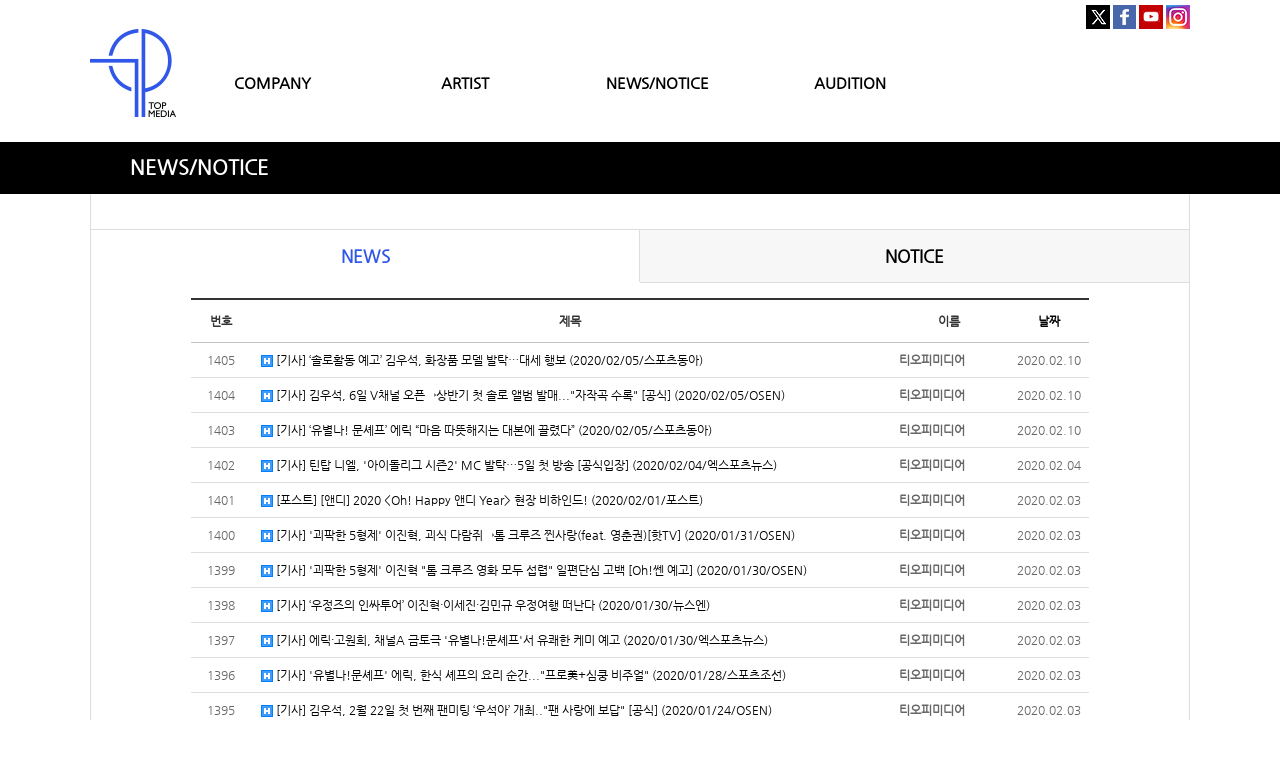

--- FILE ---
content_type: text/html; charset=utf-8
request_url: http://itopgroup.com/bbs/board.php?bo_table=M03&page=81&page=83
body_size: 54191
content:
<!doctype html>
<html lang="ko">
<head>
<meta charset="utf-8">
<meta http-equiv="imagetoolbar" content="no">
<meta http-equiv="X-UA-Compatible" content="IE=10,chrome=1">
<meta name="title" content="NEWS 83 페이지 > TOP MEDIA" />
<meta name="publisher" content="TOP MEDIA" />
<meta name="author" content="TOP MEDIA" />
<meta name="robots" content="index,follow" />
<meta name="keywords" content="TOP MEDIA" />
<meta name="description" content="NEWS 83 페이지 > TOP MEDIA" />
<meta property="og:title" content="NEWS 83 페이지 > TOP MEDIA" />
<meta property="og:site_name" content="TOP MEDIA" />
<meta property="og:author" content="TOP MEDIA" />
<meta property="og:type" content="" />
<meta property="og:description" content="NEWS 83 페이지 > TOP MEDIA" />
<meta property="og:url" content="http://itopgroup.com/bbs/board.php?bo_table=M03&page=81&page=83" />
<link rel="canonical" href="http://itopgroup.com/bbs/board.php?bo_table=M03&page=81&page=83" />
<title>NEWS 83 페이지 > TOP MEDIA</title>
<link rel="stylesheet" href="http://itopgroup.com/css/default.css?ver=161101">
<link rel="stylesheet" href="http://itopgroup.com/css/apms.css?ver=161101">

<link rel="stylesheet" href="http://itopgroup.com/thema/Miso-Basic4/assets/bs3/css/bootstrap.min.css" type="text/css" class="thema-mode">
<link rel="stylesheet" href="http://itopgroup.com/thema/Miso-Basic4/colorset/Basic-Box/colorset.css" type="text/css" class="thema-colorset">
<link rel="stylesheet" href="http://itopgroup.com/css/custom.css" type="text/css">
<link rel="stylesheet" href="http://itopgroup.com/css/common.css" type="text/css" class="thema-colorset">
<link rel="stylesheet" href="http://itopgroup.com/skin/board/Basic-Board/style.css" >
<link rel="stylesheet" href="http://itopgroup.com/skin/board/Basic-Board/list/basic/list.css" >
<link rel="stylesheet" href="http://itopgroup.com/thema/Miso-Basic4/widget/miso-sidebar/widget.css" >
<link rel="stylesheet" href="http://itopgroup.com/css/font-awesome/css/font-awesome.min.css?ver=161101">
<link rel="stylesheet" href="http://itopgroup.com/css/level/basic.css?ver=161101">
<!--[if lte IE 8]>
<script src="http://itopgroup.com/js/html5.js"></script>
<![endif]-->
<script>
// 자바스크립트에서 사용하는 전역변수 선언
var g5_url       = "http://itopgroup.com";
var g5_bbs_url   = "http://itopgroup.com/bbs";
var g5_is_member = "";
var g5_is_admin  = "";
var g5_is_mobile = "";
var g5_bo_table  = "M03";
var g5_sca       = "";
var g5_pim       = "";
var g5_editor    = "smarteditor2";
var g5_responsive    = "1";
var g5_cookie_domain = "";
var g5_purl = "http://itopgroup.com/bbs/board.php?bo_table=M03&page=81&page=83";
</script>
<script src="http://itopgroup.com/js/jquery-1.11.3.min.js"></script>
<script src="http://itopgroup.com/js/jquery-migrate-1.2.1.min.js"></script>
<script src="http://itopgroup.com/lang/korean/lang.js?ver=161101"></script>
<script src="http://itopgroup.com/js/common.js?ver=161101"></script>
<script src="http://itopgroup.com/js/wrest.js?ver=161101"></script>
<script src="http://itopgroup.com/js/apms.js?ver=161101"></script>
<script src="http://itopgroup.com/plugin/apms/js/jquery.mobile.swipe.min.js"></script>
</head>
<body class="responsive is-pc">
<style>
		.at-container {max-width:1100px;}
	.no-responsive .wrapper, .no-responsive .at-container-wide { min-width:1100px; }
	.no-responsive .boxed.wrapper, .no-responsive .at-container { width:1100px; }
	.at-menu .nav-height { height:44px; line-height:44px !important; }
	.pc-menu, .pc-menu .nav-full-back, .pc-menu .nav-full-height { height:44px; }
	.pc-menu .nav-top.nav-float .menu-a, .pc-menu .nav-mega .menu-a { padding:0px 25px; }
	.pc-menu .nav-top.nav-float .sub-1div::before { left: 25px; }
	.pc-menu .nav-full-first, .pc-menu .nav-full-last, .pc-menu .nav-full.on .sub-1div { height: 400px; }
	.pc-menu .nav-full.on, .pc-menu .nav-full.on .at-container { height:444px; }
	.pc-menu .subm-w { width:170px; }
	.pc-menu .nav-content, .pc-menu .nav-cw { width:170px; }
	.pc-menu .nav-content-height { height:400px; }
	.pc-menu .nav-content .sub-content { width:860px; left:170px; }
	@media all and (min-width:1200px) {
		.responsive .boxed.wrapper { max-width:1100px; }
	}
</style>
<script src="http://itopgroup.com/js/jquery.rwdImageMaps.min.js"></script>
<script src="http://itopgroup.com/js/jquery.rwdImageMaps.js"></script>
<script>
$(document).ready(function() {
   $('img[usemap]').rwdImageMaps();
   $("area").attr("hidefocus", "true").attr("onFocus","blur()");
});
</script>
<style>
@media (max-width:1900px){
    img[usemap] {
      border: none;
      height: auto;
      max-width: 100%;
      width: auto;
    }

}
@media (max-width: 991px) {
img[usemap] {
      border: none;
      height: auto !important;
      max-width: 100%;
      width: 100% !important;
   }
}
.pc-header .header-logo {padding:0;}
.is-pc .at-body {min-height:auto !important;}
.content_copy {display:none !important;}
</style>

<div class="at-html">
	<div id="thema_wrapper" class="wrapper  ko">
		<header class="at-header">
			<!-- LNB -->
			<aside class="at-lnb" style="display:none;">
				<div class="at-container">
					<!-- LNB Left -->
					<div class="pull-left">
						<!--
                            <ul>
							<li><a href="javascript:;" id="favorite">즐겨찾기</a></li>
							<li><a href="http://itopgroup.com/rss/" target="_blank">RSS 구독</a></li>
								
							<li><a>01월 18일(일)</a></li>
						</ul>
                        -->
					</div>
					<!-- LNB Right -->
					<div class="pull-right" >
						<ul>
															<li><a href="http://itopgroup.com/bbs/login.php?url=%2Fbbs%2Fboard.php%3Fbo_table%3DM03%26page%3D81%26page%3D83" onclick="sidebar_open('sidebar-user'); return false;">로그인</a></li>
								<li><a href="http://itopgroup.com/bbs/register.php">회원가입</a></li>
								<li><a href="http://itopgroup.com/bbs/password_lost.php" class="win_password_lost">아이디/비밀번호 찾기	</a></li>
																																										</ul>
					</div>
					<div class="clearfix"></div>
				</div>
			</aside>

			<!-- PC Header -->
			<div>
				<div style="padding:0; padding-top:5px; margin:0 auto; text-align:right;" class="at-container hidden-sm hidden-xs">
					<a href="https://twitter.com/TOPmedia_Kr" target="_blank"><img src="/img/sns1.jpg" style="padding:0; margin:0;"></a>
					<a href="https://www.facebook.com/topmediastar" target="_blank"><img src="/img/sns2.jpg" style="padding:0; margin:0;"></a>
					<a href="http://www.youtube.com/TOPmediaStar" target="_blank"><img src="/img/sns3.jpg" style="padding:0; margin:0;"></a>
					<a href="https://www.instagram.com/topmedia_official/" target="_blank"><img src="/img/sns4.jpg" style="padding:0; margin:0;"></a>
				</div>
			</div>
			<div class="pc-header" style="padding-top:0;">
				<div class="at-container" style="background:none; padding:0 !important;">
					<!-- PC Logo -->
					<div class="header-logo" style="height:88px; float:left;">
						<a href="http://itopgroup.com">
                            <img src="/img/logo.jpg" style="width:100%; height:100%; max-height:none !important;" title="">
                        </a>
					</div>
					<!-- PC Search -->
					<div class="header-search" style="display:none;">
						<form name="tsearch" method="get" onsubmit="return tsearch_submit(this);" role="form" class="form">
						<input type="hidden" name="url"	value="http://itopgroup.com/shop/search.php">
							<div class="input-group input-group-sm">
								<input type="text" name="stx" class="form-control input-sm" value="">
								<span class="input-group-btn">
									<button type="submit" class="btn btn-sm"><i class="fa fa-search fa-lg"></i></button>
								</span>
							</div>
						</form>
						
					</div>

					<div class="nav-top nav-both nav-slide">
						<ul class="menu-ul" style="list-style:none; padding:0; margin:0; height:30px; margin-top:43px; width:70%; float:left;">
																			<li class="menu-li off" style="float:left; width:25%; text-align:center;">
								<a style="font-size:15px; font-weight:bold;"class="menu-a nav-height" href="/bbs/page.php?hid=M01_01">
									COMPANY																	</a>
															</li>
													<li class="menu-li off" style="float:left; width:25%; text-align:center;">
								<a style="font-size:15px; font-weight:bold;"class="menu-a nav-height" href="/bbs/page.php?hid=ODDYOUTH">
									ARTIST																	</a>
																	<div class="sub-slide sub-1div">
										<ul class="sub-1dul">
										
											
											<li class="sub-1dli off">
												<a href="http://itopgroup.com/bbs/page.php?hid=ODDYOUTH" class="sub-1da">
													ODD YOUTH																									</a>
																							</li>
										
											
											<li class="sub-1dli off">
												<a href="http://itopgroup.com/bbs/page.php?hid=MCND" class="sub-1da">
													MCND																									</a>
																							</li>
										
											
											<li class="sub-1dli off">
												<a href="http://itopgroup.com/bbs/page.php?hid=TEENTOP" class="sub-1da">
													TEEN TOP																									</a>
																							</li>
										
											
											<li class="sub-1dli off">
												<a href="http://itopgroup.com/bbs/page.php?hid=UP10TION" class="sub-1da">
													UP10TION																									</a>
																							</li>
										
											
											<li class="sub-1dli off">
												<a href="http://itopgroup.com/bbs/page.php?hid=100PERCENT" class="sub-1da">
													100%																									</a>
																							</li>
																				</ul>
									</div>
															</li>
													<li class="menu-li on" style="float:left; width:25%; text-align:center;">
								<a style="font-size:15px; font-weight:bold;"class="menu-a nav-height" href="/bbs/board.php?bo_table=M03">
									NEWS/NOTICE																	</a>
															</li>
													<li class="menu-li off" style="float:left; width:25%; text-align:center;">
								<a style="font-size:15px; font-weight:bold;"class="menu-a nav-height" href="/bbs/page.php?hid=M04_02">
									AUDITION																	</a>
															</li>
												<!-- 우측공간 확보용 -->
						
						</ul>
					</div><!-- .nav-top -->
					<div class="clearfix"></div>
				</div>
			</div>
			
			<style>
			@media (max-width:375px) {
				.m-font {font-size:10px !important;}
			}
			</style>

			<!-- Mobile Header -->
			<div class="m-header" style="background:#fff; padding:10px 0; padding-bottom:0;">
				<div class="at-container">
					<div class="header-wrap" style="margin-bottom:10px;">
						<div class="col-sm-3 col-xs-3" style="text-align:center;">
							<a href="javascript:;" onclick="sidebar_open('sidebar-menu');" title="메뉴" style="font-size:25px; line-height:35px;">
								<i class="fa fa-bars" style="color:black;"></i>
							</a>
						</div>
						<div class="en col-sm-5 col-xs-5" style="text-align:center;">
							<!-- Mobile Logo -->
							<a href="http://itopgroup.com">
								<img src="/img/logo.jpg" style="width:40px;">
							</a>
						</div>
						<div class="col-sm-4 col-xs-4" style="padding:0; text-align:center; line-height:35px;">
							<a href="https://twitter.com/TOPmedia_Kr" target="_blank"><img src="/img/sns1.jpg" style="padding:0; margin:0;"></a>
							<a href="https://www.facebook.com/topmediastar" target="_blank"><img src="/img/sns2.jpg" style="padding:0; margin:0;"></a>
							<a href="http://www.youtube.com/TOPmediaStar" target="_blank"><img src="/img/sns3.jpg" style="padding:0; margin:0;"></a>
							<a href="https://www.instagram.com/topmedia_official/" target="_blank"><img src="/img/sns4.jpg" style="padding:0; margin:0;"></a>
						</div>
					</div>

					<div class="clearfix"></div>

					<div class="at-container" style="background:#000 !important; line-height:40px; height:41px;">
						<div style="padding:0; margin:0; text-align:center;" class="col-sm-3 col-xs-3">
							<a href="/bbs/page.php?hid=M01_01" style="color:#fff; font-weight:bold;" class="m-font">COMPANY</a>
						</div>
						<div style="padding:0; margin:0; text-align:center;" class="col-sm-3 col-xs-3">
							<a href="/bbs/page.php?hid=ODDYOUTH" style="color:#fff; font-weight:bold;" class="m-font">ARTIST</a>
						</div>
						<div style="padding:0; margin:0; text-align:center;" class="col-sm-3 col-xs-3">
							<a href="/bbs/board.php?bo_table=M03" style="color:#fff; font-weight:bold;" class="m-font">NEWS/NOTICE</a>
						</div>
						<div style="padding:0; margin:0; text-align:center;" class="col-sm-3 col-xs-3">
							<a href="/bbs/page.php?hid=M04_02" style="color:#fff; font-weight:bold;" class="m-font">AUDITION</a>
						</div>
					</div>
				</div>
			</div>
		</header>

		
		
				<style>
		@media (max-width:991px) {
			.auditionname {text-align:center; text-indent:0 !important;}
		}
		</style>
		<div style="padding:0; margin:0; background:#000; padding:15px 0;">
			<div class="at-container auditionname" style="padding:0; margin:0 auto; color:#fff; text-indent:40px; font-weight:bold; font-size:20px;">
				NEWS/NOTICE
			</div>
		</div>
		
		
		<div class="at-wrapper">
			<!-- Menu -->
			<nav class="at-menu" style="display:none;">
				<!-- PC Menu -->
				<div class="pc-menu">
					<!-- Menu Button & Right Icon Menu -->
					<div class="at-container">
						<div class="nav-right nav-rw nav-height">
							<ul>
																	<li class="nav-show">
										<a href="http://itopgroup.com/shop/cart.php" onclick="sidebar_open('sidebar-cart'); return false;" data-original-title="<nobr>쇼핑</nobr>" data-toggle="tooltip" data-placement="top" data-html="true"> 
											<i class="fa fa-shopping-bag"></i>
																					</a>
									</li>
																<li>
									<a href="javascript:;" onclick="sidebar_open('sidebar-response');" data-original-title="<nobr>알림</nobr>" data-toggle="tooltip" data-placement="top" data-html="true">
										<i class="fa fa-bell"></i>
										<span class="label bg-orangered en" style="display:none;">
											<span class="msgCount">0</span>
										</span>
									</a>
								</li>
								<li>
									<a href="javascript:;" onclick="sidebar_open('sidebar-search');" data-original-title="<nobr>검색</nobr>" data-toggle="tooltip" data-placement="top" data-html="true">
										<i class="fa fa-search"></i>
									</a>
								</li>
								<li class="menu-all-icon" data-original-title="<nobr>전체메뉴</nobr>" data-toggle="tooltip" data-placement="top" data-html="true">
									<a href="javascript:;" data-toggle="collapse" data-target="#menu-all">
										<i class="fa fa-th"></i>
									</a>
								</li>
							</ul>
							<div class="clearfix"></div>
						</div>
					</div>
					


	<div class="nav-visible">
		<div class="at-container">
			
		</div>	<!-- .nav-container -->
	</div><!-- .nav-visible -->

					<div class="clearfix"></div>
					<div class="nav-back"></div>
				</div><!-- .pc-menu -->

				<!-- PC All Menu -->
				<div class="pc-menu-all">
					<div id="menu-all" class="collapse">
						<div class="at-container table-responsive">
							<table class="table">
							<tr>
															<td class="off">
									<a class="menu-a" href="/bbs/page.php?hid=M01_01">
										COMPANY																			</a>
																	</td>
															<td class="off">
									<a class="menu-a" href="/bbs/page.php?hid=ODDYOUTH">
										ARTIST																			</a>
																			<div class="sub-1div">
											<ul class="sub-1dul">
											
												
												<li class="sub-1dli off">
													<a href="http://itopgroup.com/bbs/page.php?hid=ODDYOUTH" class="sub-1da">
														ODD YOUTH																											</a>
												</li>
											
												
												<li class="sub-1dli off">
													<a href="http://itopgroup.com/bbs/page.php?hid=MCND" class="sub-1da">
														MCND																											</a>
												</li>
											
												
												<li class="sub-1dli off">
													<a href="http://itopgroup.com/bbs/page.php?hid=TEENTOP" class="sub-1da">
														TEEN TOP																											</a>
												</li>
											
												
												<li class="sub-1dli off">
													<a href="http://itopgroup.com/bbs/page.php?hid=UP10TION" class="sub-1da">
														UP10TION																											</a>
												</li>
											
												
												<li class="sub-1dli off">
													<a href="http://itopgroup.com/bbs/page.php?hid=100PERCENT" class="sub-1da">
														100%																											</a>
												</li>
																						</ul>
										</div>
																	</td>
															<td class="on">
									<a class="menu-a" href="/bbs/board.php?bo_table=M03">
										NEWS/NOTICE																			</a>
																	</td>
															<td class="off">
									<a class="menu-a" href="/bbs/page.php?hid=M04_02">
										AUDITION																			</a>
																	</td>
														</tr>
							</table>
							<div class="menu-all-btn">
								<div class="btn-group">
									<a class="btn btn-lightgray" href="http://itopgroup.com"><i class="fa fa-home"></i></a>
									<a href="javascript:;" class="btn btn-lightgray" data-toggle="collapse" data-target="#menu-all"><i class="fa fa-times"></i></a>
								</div>
							</div>
						</div>
					</div>
				</div><!-- .pc-menu-all -->

				<!-- Mobile Menu -->
				<div class="m-menu">
					<div class="m-wrap">
	<div class="at-container">
		<div class="m-table en">
			<div class="m-icon">
				<a href="javascript:;" onclick="sidebar_open('sidebar-menu');"><i class="fa fa-bars"></i></a>
			</div>
							<div class="m-icon">
					<a href="http://itopgroup.com/?ci=1">
													<i class="fa fa-commenting"></i>
							<span class="label bg-blue">BBS</span>
											</a>
				</div>
						<div class="m-list">
				<div class="m-nav" id="mobile_nav">
					<ul class="clearfix">
					<li>
						<a href="http://itopgroup.com">메인</a>
					</li>
											<li>
							<a href="/bbs/page.php?hid=M01_01">
								COMPANY															</a>
						</li>
											<li>
							<a href="/bbs/page.php?hid=ODDYOUTH">
								ARTIST															</a>
						</li>
											<li>
							<a href="/bbs/board.php?bo_table=M03">
								NEWS/NOTICE															</a>
						</li>
											<li>
							<a href="/bbs/page.php?hid=M04_02">
								AUDITION															</a>
						</li>
										</ul>
				</div>
			</div>
							<div class="m-icon">
					<a href="http://itopgroup.com/shop/cart.php" onclick="sidebar_open('sidebar-cart'); return false;"> 
						<i class="fa fa-shopping-bag"></i>
											</a>
				</div>
						<div class="m-icon">
				<a href="javascript:;" onclick="sidebar_open('sidebar-response');">
					<i class="fa fa-bell"></i>
					<span class="label bg-orangered en" style="display:none;">
						<span class="msgCount">0</span>
					</span>
				</a>
			</div>
		</div>
	</div>
</div>

<div class="clearfix"></div>

				</div><!-- .m-menu -->
			</nav><!-- .at-menu -->

			<div class="clearfix"></div>
			
			
			<style>
	.wing-wrap { position:relative; overflow:visible !important;}
	.wing-wrap img { display:block; max-width:100%; }
	.wing-left { position:absolute; width:160px; left:-170px; top:20px; }
	.wing-right { position:absolute; width:160px; right:-170px; top:20px; }
	.boxed .wing-left { left:-180px; }
	.boxed .wing-right { right:-180px; }
</style>
<div class="at-container wing-wrap" style="display:none;">
	<div class="wing-left visible-lg">
		<a href="#배너이동주소">
			<img src="http://itopgroup.com/thema/Miso-Basic4/assets/img/banner-sero.jpg">
		</a>
	</div>
	<div class="wing-right visible-lg">
		<a href="#배너이동주소">
			<img src="http://itopgroup.com/thema/Miso-Basic4/assets/img/banner-sero.jpg">
		</a>
	</div>
</div>
			<div class="at-body">
									<div class="at-container">
											<div class="at-content">
									
<style>
.print-hide , .view-comment , .div-tab.tabs ul.nav-tabs, .div-tab-top.tabs ul.nav-tabs, .div-tab-bottom.tabs ul.nav-tabs , .list-category .dropdown  {display:none !important;}
.at-body .at-container {padding:0;}
.at-content {border-left:1px solid #dddddd !important; border-right:1px solid #dddddd !important; }
@media (max-width:991px) {
	.asdasd {padding:0 !important;}
	.at-body .at-container {border:0 !important;}
	.responsive .at-body .at-container {padding:0 !important;}
}
</style>



<div class="asdasd at-container" style="padding:0; margin:15px auto;">
	<a href="/bbs/board.php?bo_table=M03" class="on">
		<div class="col-lg-6 col-md-6 col-sm-6 col-xs-6" style="padding:15px 0; margin:0; text-align:center; font-size:17px; font-weight:bold; border:1px solid #dddddd; border-bottom:0; border-left:0;">
			NEWS
		</div>
	</a>
	<a href="/bbs/board.php?bo_table=M04">
		<div class="col-lg-6 col-md-6 col-sm-6 col-xs-6" style="background:#f7f7f7; padding:15px 0; margin:0; text-align:center; font-size:17px; font-weight:bold; border:1px solid #dddddd; border-left:0; border-right:0;">
			NOTICE
		</div>
	</a>
</div>


<section class="asdasd board-list" style="padding:0 100px;"> 
	
	
	<div class="list-wrap">
		<form name="fboardlist" id="fboardlist" action="./board_list_update.php" onsubmit="return fboardlist_submit(this);" method="post" role="form" class="form">
			<input type="hidden" name="bo_table" value="M03">
			<input type="hidden" name="sfl" value="">
			<input type="hidden" name="stx" value="">
			<input type="hidden" name="spt" value="">
			<input type="hidden" name="sca" value="">
			<input type="hidden" name="sst" value="wr_num, wr_reply">
			<input type="hidden" name="sod" value="">
			<input type="hidden" name="page" value="83">
			<input type="hidden" name="sw" value="">
			<div class="list-board">
	<div class="list-head div-head border-black">
							<span class="wr-num hidden-xs">번호</span>
						<span class="wr-subject">제목</span>
					<span class="wr-name hidden-xs">이름</span>
							<span class="wr-date hidden-xs"><a href="/bbs/board.php?bo_table=M03&amp;sop=and&amp;sst=wr_datetime&amp;sod=desc&amp;sfl=&amp;stx=&amp;sca=&amp;page=83">날짜</a></span>
																	</div>
	<ul id="list-body" class="list-body">
		<li class="list-item">
							<div class="wr-num hidden-xs">1405</div>
						<div class="wr-subject">
			<a href="http://itopgroup.com/bbs/board.php?bo_table=M03&amp;wr_id=1715&amp;page=83" class="item-subject">
																<span class="wr-icon wr-hot"></span>				[기사] ‘솔로활동 예고’ 김우석, 화장품 모델 발탁…대세 행보 (2020/02/05/스포츠동아)							</a>
							<div class="item-details text-muted font-12 visible-xs ellipsis">
											<span><span class="sv_member">티오피미디어</span></span>
															
																									<span>
						<i class="fa fa-clock-o"></i>
						2020.02.10					</span>
				</div>
					</div>
					<div class="wr-name hidden-xs">
				<span class="sv_member">티오피미디어</span>			</div>
							<div class="wr-date hidden-xs">
				2020.02.10			</div>
																	</li>
	<li class="list-item">
							<div class="wr-num hidden-xs">1404</div>
						<div class="wr-subject">
			<a href="http://itopgroup.com/bbs/board.php?bo_table=M03&amp;wr_id=1714&amp;page=83" class="item-subject">
																<span class="wr-icon wr-hot"></span>				[기사] 김우석, 6일 V채널 오픈→상반기 첫 솔로 앨범 발매...&#034;자작곡 수록&#034; [공식] (2020/02/05/OSEN)							</a>
							<div class="item-details text-muted font-12 visible-xs ellipsis">
											<span><span class="sv_member">티오피미디어</span></span>
															
																									<span>
						<i class="fa fa-clock-o"></i>
						2020.02.10					</span>
				</div>
					</div>
					<div class="wr-name hidden-xs">
				<span class="sv_member">티오피미디어</span>			</div>
							<div class="wr-date hidden-xs">
				2020.02.10			</div>
																	</li>
	<li class="list-item">
							<div class="wr-num hidden-xs">1403</div>
						<div class="wr-subject">
			<a href="http://itopgroup.com/bbs/board.php?bo_table=M03&amp;wr_id=1713&amp;page=83" class="item-subject">
																<span class="wr-icon wr-hot"></span>				[기사] ‘유별나! 문셰프’ 에릭 “마음 따뜻해지는 대본에 끌렸다” (2020/02/05/스포츠동아)							</a>
							<div class="item-details text-muted font-12 visible-xs ellipsis">
											<span><span class="sv_member">티오피미디어</span></span>
															
																									<span>
						<i class="fa fa-clock-o"></i>
						2020.02.10					</span>
				</div>
					</div>
					<div class="wr-name hidden-xs">
				<span class="sv_member">티오피미디어</span>			</div>
							<div class="wr-date hidden-xs">
				2020.02.10			</div>
																	</li>
	<li class="list-item">
							<div class="wr-num hidden-xs">1402</div>
						<div class="wr-subject">
			<a href="http://itopgroup.com/bbs/board.php?bo_table=M03&amp;wr_id=1712&amp;page=83" class="item-subject">
																<span class="wr-icon wr-hot"></span>				[기사] 틴탑 니엘, '아이돌리그 시즌2' MC 발탁…5일 첫 방송 [공식입장] (2020/02/04/엑스포츠뉴스)							</a>
							<div class="item-details text-muted font-12 visible-xs ellipsis">
											<span><span class="sv_member">티오피미디어</span></span>
															
																									<span>
						<i class="fa fa-clock-o"></i>
						2020.02.04					</span>
				</div>
					</div>
					<div class="wr-name hidden-xs">
				<span class="sv_member">티오피미디어</span>			</div>
							<div class="wr-date hidden-xs">
				2020.02.04			</div>
																	</li>
	<li class="list-item">
							<div class="wr-num hidden-xs">1401</div>
						<div class="wr-subject">
			<a href="http://itopgroup.com/bbs/board.php?bo_table=M03&amp;wr_id=1711&amp;page=83" class="item-subject">
																<span class="wr-icon wr-hot"></span>				[포스트] [앤디] 2020 &lt;Oh! Happy 앤디 Year&gt; 현장 비하인드! (2020/02/01/포스트)							</a>
							<div class="item-details text-muted font-12 visible-xs ellipsis">
											<span><span class="sv_member">티오피미디어</span></span>
															
																									<span>
						<i class="fa fa-clock-o"></i>
						2020.02.03					</span>
				</div>
					</div>
					<div class="wr-name hidden-xs">
				<span class="sv_member">티오피미디어</span>			</div>
							<div class="wr-date hidden-xs">
				2020.02.03			</div>
																	</li>
	<li class="list-item">
							<div class="wr-num hidden-xs">1400</div>
						<div class="wr-subject">
			<a href="http://itopgroup.com/bbs/board.php?bo_table=M03&amp;wr_id=1710&amp;page=83" class="item-subject">
																<span class="wr-icon wr-hot"></span>				[기사]  '괴팍한 5형제' 이진혁, 괴식 다람쥐→톰 크루즈 찐사랑(feat. 영춘권)[핫TV] (2020/01/31/OSEN)							</a>
							<div class="item-details text-muted font-12 visible-xs ellipsis">
											<span><span class="sv_member">티오피미디어</span></span>
															
																									<span>
						<i class="fa fa-clock-o"></i>
						2020.02.03					</span>
				</div>
					</div>
					<div class="wr-name hidden-xs">
				<span class="sv_member">티오피미디어</span>			</div>
							<div class="wr-date hidden-xs">
				2020.02.03			</div>
																	</li>
	<li class="list-item">
							<div class="wr-num hidden-xs">1399</div>
						<div class="wr-subject">
			<a href="http://itopgroup.com/bbs/board.php?bo_table=M03&amp;wr_id=1709&amp;page=83" class="item-subject">
																<span class="wr-icon wr-hot"></span>				[기사] '괴팍한 5형제' 이진혁 &#034;톰 크루즈 영화 모두 섭렵&#034; 일편단심 고백 [Oh!쎈 예고] (2020/01/30/OSEN)							</a>
							<div class="item-details text-muted font-12 visible-xs ellipsis">
											<span><span class="sv_member">티오피미디어</span></span>
															
																									<span>
						<i class="fa fa-clock-o"></i>
						2020.02.03					</span>
				</div>
					</div>
					<div class="wr-name hidden-xs">
				<span class="sv_member">티오피미디어</span>			</div>
							<div class="wr-date hidden-xs">
				2020.02.03			</div>
																	</li>
	<li class="list-item">
							<div class="wr-num hidden-xs">1398</div>
						<div class="wr-subject">
			<a href="http://itopgroup.com/bbs/board.php?bo_table=M03&amp;wr_id=1708&amp;page=83" class="item-subject">
																<span class="wr-icon wr-hot"></span>				[기사] ‘우정즈의 인싸투어’ 이진혁·이세진·김민규 우정여행 떠난다 (2020/01/30/뉴스엔)							</a>
							<div class="item-details text-muted font-12 visible-xs ellipsis">
											<span><span class="sv_member">티오피미디어</span></span>
															
																									<span>
						<i class="fa fa-clock-o"></i>
						2020.02.03					</span>
				</div>
					</div>
					<div class="wr-name hidden-xs">
				<span class="sv_member">티오피미디어</span>			</div>
							<div class="wr-date hidden-xs">
				2020.02.03			</div>
																	</li>
	<li class="list-item">
							<div class="wr-num hidden-xs">1397</div>
						<div class="wr-subject">
			<a href="http://itopgroup.com/bbs/board.php?bo_table=M03&amp;wr_id=1707&amp;page=83" class="item-subject">
																<span class="wr-icon wr-hot"></span>				[기사] 에릭·고원희, 채널A 금토극 '유별나!문셰프'서 유쾌한 케미 예고 (2020/01/30/엑스포츠뉴스)							</a>
							<div class="item-details text-muted font-12 visible-xs ellipsis">
											<span><span class="sv_member">티오피미디어</span></span>
															
																									<span>
						<i class="fa fa-clock-o"></i>
						2020.02.03					</span>
				</div>
					</div>
					<div class="wr-name hidden-xs">
				<span class="sv_member">티오피미디어</span>			</div>
							<div class="wr-date hidden-xs">
				2020.02.03			</div>
																	</li>
	<li class="list-item">
							<div class="wr-num hidden-xs">1396</div>
						<div class="wr-subject">
			<a href="http://itopgroup.com/bbs/board.php?bo_table=M03&amp;wr_id=1706&amp;page=83" class="item-subject">
																<span class="wr-icon wr-hot"></span>				[기사] '유별나!문셰프' 에릭, 한식 셰프의 요리 순간...&#034;프로美+심쿵 비주얼&#034; (2020/01/28/스포츠조선)							</a>
							<div class="item-details text-muted font-12 visible-xs ellipsis">
											<span><span class="sv_member">티오피미디어</span></span>
															
																									<span>
						<i class="fa fa-clock-o"></i>
						2020.02.03					</span>
				</div>
					</div>
					<div class="wr-name hidden-xs">
				<span class="sv_member">티오피미디어</span>			</div>
							<div class="wr-date hidden-xs">
				2020.02.03			</div>
																	</li>
	<li class="list-item">
							<div class="wr-num hidden-xs">1395</div>
						<div class="wr-subject">
			<a href="http://itopgroup.com/bbs/board.php?bo_table=M03&amp;wr_id=1705&amp;page=83" class="item-subject">
																<span class="wr-icon wr-hot"></span>				[기사]  김우석, 2월 22일 첫 번째 팬미팅 ‘우석아’ 개최..&#034;팬 사랑에 보답&#034; [공식] (2020/01/24/OSEN)							</a>
							<div class="item-details text-muted font-12 visible-xs ellipsis">
											<span><span class="sv_member">티오피미디어</span></span>
															
																									<span>
						<i class="fa fa-clock-o"></i>
						2020.02.03					</span>
				</div>
					</div>
					<div class="wr-name hidden-xs">
				<span class="sv_member">티오피미디어</span>			</div>
							<div class="wr-date hidden-xs">
				2020.02.03			</div>
																	</li>
	<li class="list-item">
							<div class="wr-num hidden-xs">1394</div>
						<div class="wr-subject">
			<a href="http://itopgroup.com/bbs/board.php?bo_table=M03&amp;wr_id=1704&amp;page=83" class="item-subject">
																<span class="wr-icon wr-hot"></span>				[기사] 이진혁 &#034;유재석 선배님이 예능 롤모델..닮아가기 위해 노력중&#034; [화보] (2020/01/22/OSEN)							</a>
							<div class="item-details text-muted font-12 visible-xs ellipsis">
											<span><span class="sv_member">티오피미디어</span></span>
															
																									<span>
						<i class="fa fa-clock-o"></i>
						2020.01.22					</span>
				</div>
					</div>
					<div class="wr-name hidden-xs">
				<span class="sv_member">티오피미디어</span>			</div>
							<div class="wr-date hidden-xs">
				2020.01.22			</div>
																	</li>
	<li class="list-item">
							<div class="wr-num hidden-xs">1393</div>
						<div class="wr-subject">
			<a href="http://itopgroup.com/bbs/board.php?bo_table=M03&amp;wr_id=1703&amp;page=83" class="item-subject">
																<span class="wr-icon wr-hot"></span>				[기사] '유별나! 문셰프' 에릭, '로코 장인'의 귀환, 요섹남 스타 셰프 변신(공식) (2020/01/20/OSEN)							</a>
							<div class="item-details text-muted font-12 visible-xs ellipsis">
											<span><span class="sv_member">티오피미디어</span></span>
															
																									<span>
						<i class="fa fa-clock-o"></i>
						2020.01.22					</span>
				</div>
					</div>
					<div class="wr-name hidden-xs">
				<span class="sv_member">티오피미디어</span>			</div>
							<div class="wr-date hidden-xs">
				2020.01.22			</div>
																	</li>
	<li class="list-item">
							<div class="wr-num hidden-xs">1392</div>
						<div class="wr-subject">
			<a href="http://itopgroup.com/bbs/board.php?bo_table=M03&amp;wr_id=1702&amp;page=83" class="item-subject">
																<span class="wr-icon wr-hot"></span>				[기사] 신화 앤디, 생일 팬미팅 ‘Oh! Happy ANDY Year’ 성료…매력 종합 선물 세트 (2019/01/20/엑스포츠뉴스)							</a>
							<div class="item-details text-muted font-12 visible-xs ellipsis">
											<span><span class="sv_member">티오피미디어</span></span>
															
																									<span>
						<i class="fa fa-clock-o"></i>
						2020.01.22					</span>
				</div>
					</div>
					<div class="wr-name hidden-xs">
				<span class="sv_member">티오피미디어</span>			</div>
							<div class="wr-date hidden-xs">
				2020.01.22			</div>
																	</li>
	<li class="list-item">
							<div class="wr-num hidden-xs">1391</div>
						<div class="wr-subject">
			<a href="http://itopgroup.com/bbs/board.php?bo_table=M03&amp;wr_id=1701&amp;page=83" class="item-subject">
																<span class="wr-icon wr-hot"></span>				[기사] 이진혁, 청량美가 폭발했다…안구정화 비주얼 [화보] (2020/01/17/OSEN)							</a>
							<div class="item-details text-muted font-12 visible-xs ellipsis">
											<span><span class="sv_member">티오피미디어</span></span>
															
																									<span>
						<i class="fa fa-clock-o"></i>
						2020.01.22					</span>
				</div>
					</div>
					<div class="wr-name hidden-xs">
				<span class="sv_member">티오피미디어</span>			</div>
							<div class="wr-date hidden-xs">
				2020.01.22			</div>
																	</li>
	</ul>
	<div class="clearfix"></div>
		</div>
			<div class="list-btn">
				<div class="form-group pull-right">
					<div class="btn-group dropup" role="group">
						<ul class="dropdown-menu sort-drop" role="menu" aria-labelledby="sortLabel">
							<li>
								<a href="./board.php?bo_table=M03&amp;sca=">
									<i class="fa fa-power-off"></i> 초기화
								</a>
							</li>
							<li>
								<a href="/bbs/board.php?bo_table=M03&amp;sop=and&amp;sst=wr_datetime&amp;sod=desc&amp;sfl=&amp;stx=&amp;sca=&amp;page=83">									<i class="fa fa-clock-o"></i> 날짜순
								</a>
							</li>
							<li>
								<a href="/bbs/board.php?bo_table=M03&amp;sop=and&amp;sst=wr_hit&amp;sod=desc&amp;sfl=&amp;stx=&amp;sca=&amp;page=83">									<i class="fa fa-eye"></i> 조회순
								</a>
							</li>
																																																														</ul>
						<a id="sortLabel" role="button" data-target="#" href="#" data-toggle="dropdown" aria-haspopup="true" aria-expanded="false" class="btn btn-black btn-sm">
							<i class="fa fa-sort"></i> 정렬						</a>
																	</div>
				</div>
				<div class="form-group pull-left">
					<div class="btn-group" role="group">
												<a role="button" href="#" class="btn btn-black btn-sm" data-toggle="modal" data-target="#searchModal" onclick="return false;"><i class="fa fa-search"></i><span class="hidden-xs"> 검색</span></a>
					</div>
				</div>
				<div class="clearfix"></div>
			</div>

			<div class="list-page text-center">
				<ul class="pagination en no-margin">
										<li><a href="./board.php?bo_table=M03&amp;page=83&amp;page=1"><i class="fa fa-angle-double-left"></i></a></li><li><a href="./board.php?bo_table=M03&amp;page=83&amp;page=80"><i class="fa fa-angle-left"></i></a></li><li><a href="./board.php?bo_table=M03&amp;page=83&amp;page=81">81</a></li><li><a href="./board.php?bo_table=M03&amp;page=83&amp;page=82">82</a></li><li class="active"><a>83</a></li><li><a href="./board.php?bo_table=M03&amp;page=83&amp;page=84">84</a></li><li><a href="./board.php?bo_table=M03&amp;page=83&amp;page=85">85</a></li><li><a href="./board.php?bo_table=M03&amp;page=83&amp;page=86">86</a></li><li><a href="./board.php?bo_table=M03&amp;page=83&amp;page=87">87</a></li><li><a href="./board.php?bo_table=M03&amp;page=83&amp;page=88">88</a></li><li><a href="./board.php?bo_table=M03&amp;page=83&amp;page=89">89</a></li><li><a href="./board.php?bo_table=M03&amp;page=83&amp;page=90">90</a></li><li><a href="./board.php?bo_table=M03&amp;page=83&amp;page=91"><i class="fa fa-angle-right"></i></a></li><li><a href="./board.php?bo_table=M03&amp;page=83&amp;page=176"><i class="fa fa-angle-double-right"></i></a></li>									</ul>
			</div>

			<div class="clearfix"></div>
			
		</form>

		<div class="modal fade" id="searchModal" tabindex="-1" role="dialog" aria-labelledby="myModalLabel" aria-hidden="true">
			<div class="modal-dialog modal-sm">
				<div class="modal-content">
					<div class="modal-body">
						<div class="text-center">
							<h4 id="myModalLabel"><i class="fa fa-search fa-lg"></i> Search</h4>
						</div>
						<form name="fsearch" method="get" role="form" class="form" style="margin-top:20px;">
							<input type="hidden" name="bo_table" value="M03">
							<input type="hidden" name="sca" value="">
							<div class="row row-15">
								<div class="col-xs-6 col-15">
									<div class="form-group">
										<label for="sfl" class="sound_only">검색대상</label>
										<select name="sfl" id="sfl" class="form-control input-sm">
											<option value="wr_subject">제목</option>
											<option value="wr_content">내용</option>
											<option value="wr_subject||wr_content">제목+내용</option>
											<option value="mb_id,1">회원아이디</option>
											<option value="mb_id,0">회원아이디(코)</option>
											<option value="wr_name,1">글쓴이</option>
											<option value="wr_name,0">글쓴이(코)</option>
										</select>
									</div>
								</div>
								<div class="col-xs-6 col-15">
									<div class="form-group">
										<select name="sop" id="sop" class="form-control input-sm">
											<option value="or">또는</option>
											<option value="and" selected="selected">그리고</option>
										</select>	
									</div>
								</div>
							</div>
							<div class="form-group">
								<label for="stx" class="sound_only">검색어<strong class="sound_only"> 필수</strong></label>
								<input type="text" name="stx" value="" required id="stx" class="form-control input-sm" maxlength="20" placeholder="검색어">
							</div>
							<div class="row row-15">
								<div class="col-xs-6 col-15">
									<button type="submit" class="btn btn-color btn-sm btn-block"><i class="fa fa-check"></i> 검색</button>
								</div>
								<div class="col-xs-6 col-15">
									<button type="button" class="btn btn-black btn-sm btn-block" data-dismiss="modal"><i class="fa fa-times"></i> 닫기</button>
								</div>
							</div>
						</form>
					</div>
				</div>
			</div>
		</div>
	</div>

	
</section>

<!-- } 게시판 목록 끝 -->

<div class="h20"></div><script src="http://itopgroup.com/js/sns.js"></script>

<style>
.at-footer .at-infos .media {padding-left:0 !important; padding-right:0 !important;}
</style>
															</div><!-- .at-content -->
										</div><!-- .at-container -->
							</div><!-- .at-body -->

							<footer class="at-footer">
					<nav class="at-links" style="display:none;">
						<div class="at-container">
							<ul class="pull-left">
								<li><a href="http://itopgroup.com/bbs/page.php?hid=intro">사이트 소개</a></li> 
								<li><a href="http://itopgroup.com/bbs/page.php?hid=provision">이용약관</a></li> 
								<li><a href="http://itopgroup.com/bbs/page.php?hid=privacy">개인정보처리방침</a></li>
								<li><a href="http://itopgroup.com/bbs/page.php?hid=noemail">이메일 무단수집거부</a></li>
								<li><a href="http://itopgroup.com/bbs/page.php?hid=disclaimer">책임의 한계와 법적고지</a></li>
							</ul>
							<ul class="pull-right">
								<li><a href="http://itopgroup.com/bbs/page.php?hid=guide">이용안내</a></li>
								<li><a href="http://itopgroup.com/bbs/qalist.php">문의하기</a></li>
								<li><a href="http://itopgroup.com/bbs/board.php?bo_table=M03&amp;page=83&amp;device=mobile">모바일버전</a></li>
							</ul>
							<div class="clearfix"></div>
						</div>
					</nav>
					<div class="at-infos" style="background:#3d3d3d; padding-top:10px; padding-bottom:25px;">
						<div class="at-container">
															<div class="media">
									<div class="pull-right hidden-xs">
										<!-- 하단 우측 아이콘 -->
									</div>
									<div class="pull-left hidden-xs">
										<!-- 하단 좌측 로고 -->
										<a href="http://itopgroup.com"><img src="/img/footer-logo.png"></a>
									</div>

									<div style="padding:0; margin:0; text-align:center;" class="hidden-lg hidden-md hidden-sm">
										<img src="/img/footer-logo.png" width="40%">
									</div>

									<div class="media-body">
								
										<ul class="at-about hidden-xs" style="display:none;">
											<li><b>회사명</b></li>
											<li>대표 : 대표자명</li>
											<li>OO도 OO시 OO구 OO동 123-45</li>
											<li>전화 : <span>02-123-4567</span></li>
											<li>사업자등록번호 : <span>123-45-67890</span></li>
											<li><a href="http://www.ftc.go.kr/info/bizinfo/communicationList.jsp" target="_blank">사업자정보확인</a></li>
											<li>통신판매업신고 : <span>제 OO구 - 123호</span></li>
											<li>개인정보관리책임자 : 정보책임자명</li>
											<li>이메일 : <span>정보책임자 E-mail</span></li>
										</ul>

										
										
										<div class="clearfix"></div>

										<div class="copyright" style="color:#fff; margin-top:10px;">						
											<font>COPYRIGHT&nbsp;<i class="fa fa-copyright"></i>&nbsp;TOP MEDIA</font>
											<span style="color:#fff;">All RIGHTS RESERVED</span><br>
											<font>(주) 티오피미디어</font>
										</div>		
										
										<script language="javascript">
											function go_url(url)
											{
												if(url != '')   window.open(url,'_blank');
											}
										</script>

										<div style="padding:0; padding-top:5px; margin:0 auto; text-align:right; margin-right:25px; position:relative; margin-top:20px;" class="at-container">
											<a href="http://topstarever.godomall.com/main/index.php" target="_blank" class="top_godomall"><img src="http://itopgroup.com/img/0607_logo.jpg" alt="티오피미디어"></a>
											<a href="https://twitter.com/TOPmedia_Kr" target="_blank"><img src="/img/sns1.jpg" style="padding:0; margin:0;"></a>
											<a href="https://www.facebook.com/topmediastar" target="_blank"><img src="/img/sns2.jpg" style="padding:0; margin:0;"></a>
											<a href="https://www.youtube.com/results?search_query=%ED%8B%B0%EC%98%A4%ED%94%BC%EB%AF%B8%EB%94%94%EC%96%B4" target="_blank"><img src="/img/sns3.jpg" style="padding:0; margin:0;"></a>
											<a href="https://www.instagram.com/topmedia_official/" target="_blank"><img src="/img/sns4.jpg" style="padding:0; margin:0;"></a>
												<select style="height:25px;" onchange="window.open(value,'_blank');">
													<option value="http://www.itopgroup.com">TOP MEDIA</option>
													<option value="http://topstarever.godomall.com/main/index.php">TOP MALL</option>
																																								<option value="http://www.teentop.co.kr/">TEENTOP</option>
																																								
													<option value="/bbs/page.php?hid=MCND">MCND</option>
													<option value="/bbs/page.php?hid=ODDYOUTH">ODD YOUTH</option>
																									</select>		
										</div>

										<div class="clearfix"></div>
									</div>
								</div>

								
													</div>
					</div>
				</footer>
					</div><!-- .at-wrapper -->
	</div><!-- .wrapper -->
</div><!-- .at-html -->

<div class="at-go">
	<div id="go-btn" class="go-btn">
		<span class="go-top cursor"><i class="fa fa-chevron-up"></i></span>
		<span class="go-bottom cursor"><i class="fa fa-chevron-down"></i></span>
	</div>
</div>

<!--[if lt IE 9]>
<script type="text/javascript" src="http://itopgroup.com/thema/Miso-Basic4/assets/js/respond.js"></script>
<![endif]-->

<!-- JavaScript -->
<script>
var sub_show = "slide";
var sub_hide = "";
var menu_startAt = "3";
var menu_sub = "";
var menu_subAt = "0";
</script>
<script type="text/javascript" src="http://itopgroup.com/thema/Miso-Basic4/assets/bs3/js/bootstrap.min.js"></script>
<script type="text/javascript" src="http://itopgroup.com/thema/Miso-Basic4/assets/js/sly.min.js"></script>
<script type="text/javascript" src="http://itopgroup.com/thema/Miso-Basic4/assets/js/custom.js"></script>

<script>
var sidebar_url = "http://itopgroup.com/thema/Miso-Basic4/widget/miso-sidebar";
var sidebar_time = "30";
</script>
<script src="http://itopgroup.com/thema/Miso-Basic4/widget/miso-sidebar/sidebar.js"></script>

<!-- sidebar Box -->
<aside id="sidebar-box" class="ko">

	<!-- Head Line -->
	<div class="sidebar-head bg-navy"></div>

	<!-- sidebar Wing -->
	<div class="sidebar-wing">
		<!-- sidebar Wing Close -->
		<div class="sidebar-wing-close sidebar-close en" title="닫기">
			<i class="fa fa-times"></i>
		</div>

		<!-- sidebar Wing Icon -->
		<div class="sidebar-wing-icon en">
			
			<a href="javascript:;" onclick="sidebar_open('sidebar-user');" title="유저">
				<span class="sidebar-wing-btn bg-navy">
					<i class="fa fa-user"></i>
				</span>
			</a>
							<a href="javascript:;" onclick="sidebar_open('sidebar-cart');" title="쇼핑">
					<span class="sidebar-wing-btn bg-navy">
						<i class="fa fa-shopping-bag"></i>
											</span>
				</a>
						<a href="javascript:;" onclick="sidebar_open('sidebar-search');" title="검색">
				<span class="sidebar-wing-btn bg-navy">
					<i class="fa fa-search"></i>
				</span>
			</a>
			<a href="javascript:;" class="sidebar-scrollup" title="상단">
				<span class="sidebar-wing-btn bg-navy">
					<i class="fa fa-arrow-up"></i>
				</span>
			</a>
		</div>
	</div>

	<!-- sidebar Content -->
	<div id="sidebar-content" class="sidebar-content">

		<div class="h30"></div>

		<!-- Common -->
		<div class="sidebar-common">

			<!-- Login -->
			<div class="btn-group btn-group-justified" role="group">
				
			</div>

			<div class="h15"></div>

		</div>

		<!-- Menu -->
		<div id="sidebar-menu" class="sidebar-item">
			

<div class="sidebar-menu panel-group" id="sidebar_menu" role="tablist" aria-multiselectable="true">
						<div class="panel">
				<div class="ca-head" role="tab">
					<a href="/bbs/page.php?hid=M01_01" class="no-sub">
						COMPANY											</a>
				</div>
			</div>
								<div class="panel">
				<div class="ca-head" role="tab" id="sidebar_menu_c2">
					<a href="#sidebar_menu_s2" data-toggle="collapse" data-parent="#sidebar_menu" aria-expanded="true" aria-controls="sidebar_menu_s2" class="is-sub">
						<span class="ca-href pull-right" onclick="sidebar_href('/bbs/page.php?hid=ODDYOUTH');">&nbsp;</span>
						ARTIST											</a>
				</div>
				<div id="sidebar_menu_s2" class="panel-collapse collapse" role="tabpanel" aria-labelledby="sidebar_menu_c2">
					<ul class="ca-sub">
																	<li>
							<a href="http://itopgroup.com/bbs/page.php?hid=ODDYOUTH">
								ODD YOUTH															</a>
						</li>
																	<li>
							<a href="http://itopgroup.com/bbs/page.php?hid=MCND">
								MCND															</a>
						</li>
																	<li>
							<a href="http://itopgroup.com/bbs/page.php?hid=TEENTOP">
								TEEN TOP															</a>
						</li>
																	<li>
							<a href="http://itopgroup.com/bbs/page.php?hid=UP10TION">
								UP10TION															</a>
						</li>
																	<li>
							<a href="http://itopgroup.com/bbs/page.php?hid=100PERCENT">
								100%															</a>
						</li>
										</ul>
				</div>
			</div>
								<div class="panel">
				<div class="ca-head active" role="tab">
					<a href="/bbs/board.php?bo_table=M03" class="no-sub">
						NEWS/NOTICE											</a>
				</div>
			</div>
								<div class="panel">
				<div class="ca-head" role="tab">
					<a href="/bbs/page.php?hid=M04_02" class="no-sub">
						AUDITION											</a>
				</div>
			</div>
			</div>
		</div>

		<!-- Search -->
		<div id="sidebar-search" class="sidebar-item">
			
<!-- Search -->
<div class="div-title-underline-thin en">
	<b>SEARCH</b>
</div>
<div class="sidebar-search">
	<form id="ctrlSearch" name="ctrlSearch" method="get" onsubmit="return sidebar_search(this);" role="form" class="form">
		<div class="row">
			<div class="col-xs-6">
				<select name="url" class="form-control input-sm">
					<option value="http://itopgroup.com/bbs/search.php">게시물</option>
											<option value="http://itopgroup.com/shop/search.php">상품</option>
						<option value="http://itopgroup.com/shop/itemuselist.php">후기</option>
						<option value="http://itopgroup.com/shop/itemqalist.php">문의</option>
										<option value="http://itopgroup.com/bbs/tag.php">태그</option>
				</select>
			</div>
			<div class="col-xs-6">
				<select name="sop" id="sop" class="form-control input-sm">
					<option value="or">또는</option>
					<option value="and">그리고</option>
				</select>	
			</div>
		</div>
		<div class="input-group input-group-sm" style="margin-top:8px;">
			<input type="text" name="stx" class="form-control input-sm" value="" placeholder="검색어는 두글자 이상">
			<span class="input-group-btn">
				<button type="submit" class="btn btn-navy btn-sm"><i class="fa fa-search"></i></button>
			</span>
		</div>
	</form>				
</div>
		</div>

		<!-- User -->
		<div id="sidebar-user" class="sidebar-item">
			<div class="sidebar-login">
	
		<form id="sidebar_login_form" name="sidebar_login_form" method="post" action="http://itopgroup.com/bbs/login_check.php" autocomplete="off" role="form" class="form" onsubmit="return sidebar_login(this);">
		<input type="hidden" name="url" value="%2Fbbs%2Fboard.php%3Fbo_table%3DM03%26page%3D81%26page%3D83">
			<div class="form-group">	
				<div class="input-group">
					<span class="input-group-addon"><i class="fa fa-user gray"></i></span>
					<input type="text" name="mb_id" id="mb_id" class="form-control input-sm" placeholder="아이디" tabindex="91">
				</div>
			</div>
			<div class="form-group">	
				<div class="input-group">
					<span class="input-group-addon"><i class="fa fa-lock gray"></i></span>
					<input type="password" name="mb_password" id="mb_password" class="form-control input-sm" placeholder="비밀번호" tabindex="92">
				</div>
			</div>
			<div class="form-group">
				<button type="submit" class="btn btn-navy btn-block" tabindex="93">Login</button>    
			</div>	

			<label class="text-muted" style="letter-spacing:-1px;">
				<input type="checkbox" name="auto_login" value="1" id="remember_me" class="remember-me" tabindex="94">
				자동로그인 및 로그인 상태 유지
			</label>
		</form>

		<div class="h10"></div>

		
		<!-- Member -->
		<div class="div-title-underline-thin en">
			<b>MEMBER</b>
		</div>
		<ul class="sidebar-list list-links">
			<li><a href="http://itopgroup.com/bbs/register.php">회원가입</a></li>
			<li><a href="http://itopgroup.com/bbs/password_lost.php" class="win_password_lost">아이디/비밀번호 찾기</a></li>
		</ul>
		
	</div>

<div class="h20"></div>
		</div>

		<!-- Response -->
		<div id="sidebar-response" class="sidebar-item">
			<div id="sidebar-response-list"></div>
		</div>

				<!-- Cart -->
		<div id="sidebar-cart" class="sidebar-item">
			<div id="sidebar-cart-list"></div>
		</div>
		
		<div class="h30"></div>
	</div>

</aside>

<div id="sidebar-box-mask" class="sidebar-close"></div>


<!-- 아미나빌더 1.7.5 / 그누보드 5.2.4 / 영카트 5.2.4.1 -->
<!-- ie6,7에서 사이드뷰가 게시판 목록에서 아래 사이드뷰에 가려지는 현상 수정 -->
<!--[if lte IE 7]>
<script>
$(function() {
    var $sv_use = $(".sv_use");
    var count = $sv_use.length;

    $sv_use.each(function() {
        $(this).css("z-index", count);
        $(this).css("position", "relative");
        count = count - 1;
    });
});
</script>
<![endif]-->

</body>
</html>

<!-- 사용스킨 : Basic-Board -->


--- FILE ---
content_type: application/javascript
request_url: http://itopgroup.com/thema/Miso-Basic4/widget/miso-sidebar/sidebar.js
body_size: 4693
content:
// Sidebar
var sidebar_id;
var sidebar_size = "-320px";

function is_sidebar() {
	var side;
	var width = window.innerWidth || document.documentElement.clientWidth || document.body.clientWidth;
	if(width > 480) {
		side = 'right';
	} else {
		side = 'left';
	}
	return side;
}

function ani_sidebar(div, type, val) {
	if(type == "left") {
		div.animate({ left : val }); 
	} else {
		div.animate({ right : val }); 
	}
}

function sidebar_mask(opt) {
	var mask = $("#sidebar-box-mask");
	if(opt == 'show') {
		mask.show();
		$('html, body').css({'overflow': 'hidden', 'height': '100%'});
	} else {
		mask.hide();
		$('html, body').css({'overflow': '', 'height': ''});
	}
}

function sidebar_open(id) {

	var div = $("#sidebar-box");
	var side = is_sidebar();
	var is_div = div.css(side);
	var is_size;
	var is_open;
	var is_show;

	if(id == sidebar_id) {
		if(is_div === sidebar_size) {
			is_show = false;
			ani_sidebar(div, side, '0px'); 
			if(side == "left") {
				sidebar_mask('show');
			} else {
				sidebar_mask('hide');
			}
		} else {
			is_show = false;
			ani_sidebar(div, side, sidebar_size); 
			sidebar_mask('hide');
		}
	} else {
		if(is_div === sidebar_size) {
			is_show = true;
			ani_sidebar(div, side, '0px'); 
		} else {
			is_show = true;
		}

		if(side == "left") {
			sidebar_mask('show');
		} else {
			sidebar_mask('hide');
		}
	}

	// Show
	if(is_show) {
		$('.sidebar-item').hide();

		if(id == "sidebar-user") {
			$('.sidebar-common').hide();
		} else {
			$('.sidebar-common').show();
		}

		switch(id) {
			case 'sidebar-response'	: $('#' + id + '-list').load(sidebar_url + '/response.php'); break;
			case 'sidebar-cart'		: $('#' + id + '-list').load(sidebar_url + '/cart.php'); break;
		}

		$('#' + id).show();
		$('#sidebar-content').scrollTop(0);
	}

	// Save id
	sidebar_id = id;

	return false;
}

// sidebar Empty
function sidebar_empty(id) {

	// Ajax
	switch(id) {
		case 'sidebar-cart' : $('#' + id + '-list').load(sidebar_url + '/cart.php?del=1'); break;
	}

	return false;
}

// sidebar Read
function sidebar_read(id) {

	$('#sidebar-response-list').load(sidebar_url + '/response.php?read=1&id=' + id);

	return false;
}

// sidebar Href
function sidebar_href(url) {

	$('.sidebar-menu .panel-collapse').hide();

	document.location.href = decodeURIComponent(url);

	return false;
}

// sidebar Login
function sidebar_login(f) {
	if (f.mb_id.value == '') {
		alert('아이디를 입력해 주세요.');
		f.mb_id.focus();
		return false;
	}
	if (f.mb_password.value == '') {
		alert('비밀번호를 입력해 주세요.');
		f.mb_password.focus();
		return false;
	}
	return true;
}

// sidebar Search
function sidebar_search(f) {

	if (f.stx.value.length < 2) {
		alert("검색어는 두글자 이상 입력하십시오.");
		f.stx.select();
		f.stx.focus();
		return false;
	}

	f.action = f.url.value;

	return true;
}

// sidebar Response Count
function sidebar_response() {

	var $labels = $('.sidebarLabel');
	var $counts = $('.sidebarCount');
	var url = sidebar_url + '/response.php?count=1';

	$.get(url, function(data) {
		if (data.count > 0) {
			$counts.text(number_format(data.count));
			$labels.show();
		} else {
			$labels.hide();
		}
	}, "json");
	return false;
}

// Response Auto Check
if(g5_is_member && sidebar_time > 0) {
	setInterval(function() {
		sidebar_response();
	}, sidebar_time * 1000); // Time = 1000ms ex) 10sec = 10 * 1000
}

$(document).ready(function () {

	// Sidebar Close
	$('.sidebar-close').on('click', function () {
		var div = $("#sidebar-box");
		var side = is_sidebar();
		ani_sidebar(div, side, sidebar_size); 
		sidebar_mask('hide');
		return false;
    });

	// Sidebar Menu
	$('.sidebar-menu .ca-head').on('click', function () {
		var clicked_toggle = $(this);

		if(clicked_toggle.hasClass('active')) {
			clicked_toggle.parents('.sidebar-menu').find('.ca-head').removeClass('active');
		} else {
			clicked_toggle.parents('.sidebar-menu').find('.ca-head').removeClass('active');
			clicked_toggle.addClass('active');
		}
	});

	// Sidebar Goto Top
	$('.sidebar-scrollup').on('click', function () {
        $("html, body").animate({
            scrollTop: 0
        }, 500);
        return false;
    });

	// Sidebar Change
	$(window).resize(function() {
		var side = is_sidebar(); 
		if(side == 'left') {
			side = 'right';
		} else {
			side = 'left';
		}
		if($("#sidebar-box").css(side) != '') {
			$("#sidebar-box").css(side, '');
			sidebar_mask('hide');
		}
	});
});